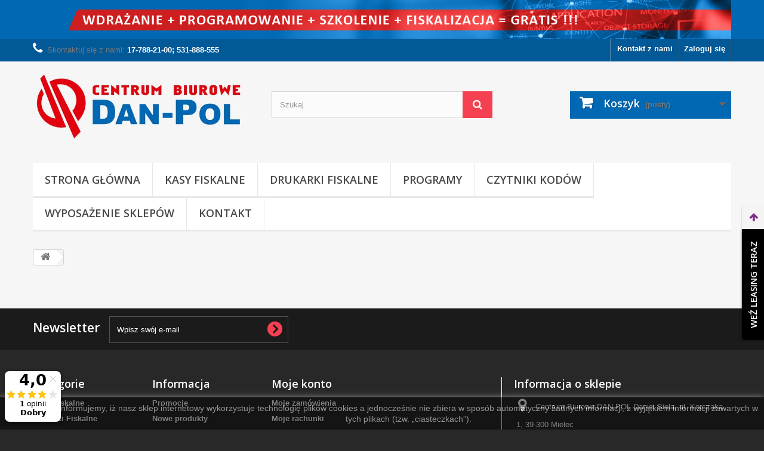

--- FILE ---
content_type: text/html; charset=utf-8
request_url: https://www.kasa-fiskalna.net/koszyk?qty=1&id_product=40&token=551f8eefcc575e16396bdb767bb50e43&add=
body_size: 6617
content:
<!DOCTYPE HTML>
<!--[if lt IE 7]> <html class="no-js lt-ie9 lt-ie8 lt-ie7" lang="pl-pl"><![endif]-->
<!--[if IE 7]><html class="no-js lt-ie9 lt-ie8 ie7" lang="pl-pl"><![endif]-->
<!--[if IE 8]><html class="no-js lt-ie9 ie8" lang="pl-pl"><![endif]-->
<!--[if gt IE 8]> <html class="no-js ie9" lang="pl-pl"><![endif]-->
<html lang="pl-pl">
	<head>
		<meta charset="utf-8" />
		<title>Koszyk - CB DAN-POL Kasy Fiskalne, Drukarki Fiskalne Online!</title>
						<meta name="generator" content="PrestaShop" />
		<meta name="robots" content="index,follow" />
		<meta name="viewport" content="width=device-width, minimum-scale=0.25, maximum-scale=1.6, initial-scale=1.0" />
		<meta name="apple-mobile-web-app-capable" content="yes" />
		<link rel="icon" type="image/vnd.microsoft.icon" href="/img/favicon.ico?1631139712" />
		<link rel="shortcut icon" type="image/x-icon" href="/img/favicon.ico?1631139712" />
														<link rel="stylesheet" href="/themes/default-bootstrap/css/global.css" type="text/css" media="all" />
																<link rel="stylesheet" href="/themes/default-bootstrap/css/autoload/highdpi.css" type="text/css" media="all" />
																<link rel="stylesheet" href="/themes/default-bootstrap/css/autoload/responsive-tables.css" type="text/css" media="all" />
																<link rel="stylesheet" href="/themes/default-bootstrap/css/autoload/uniform.default.css" type="text/css" media="all" />
																<link rel="stylesheet" href="/js/jquery/plugins/fancybox/jquery.fancybox.css" type="text/css" media="all" />
																<link rel="stylesheet" href="/themes/default-bootstrap/css/modules/blockbanner/blockbanner.css" type="text/css" media="all" />
																<link rel="stylesheet" href="/themes/default-bootstrap/css/modules/blockbestsellers/blockbestsellers.css" type="text/css" media="all" />
																<link rel="stylesheet" href="/themes/default-bootstrap/css/modules/blockcart/blockcart.css" type="text/css" media="all" />
																<link rel="stylesheet" href="/js/jquery/plugins/bxslider/jquery.bxslider.css" type="text/css" media="all" />
																<link rel="stylesheet" href="/themes/default-bootstrap/css/modules/blockcategories/blockcategories.css" type="text/css" media="all" />
																<link rel="stylesheet" href="/themes/default-bootstrap/css/modules/blockcurrencies/blockcurrencies.css" type="text/css" media="all" />
																<link rel="stylesheet" href="/themes/default-bootstrap/css/modules/blocklanguages/blocklanguages.css" type="text/css" media="all" />
																<link rel="stylesheet" href="/themes/default-bootstrap/css/modules/blockcontact/blockcontact.css" type="text/css" media="all" />
																<link rel="stylesheet" href="/themes/default-bootstrap/css/modules/blockmyaccountfooter/blockmyaccount.css" type="text/css" media="all" />
																<link rel="stylesheet" href="/themes/default-bootstrap/css/modules/blocknewproducts/blocknewproducts.css" type="text/css" media="all" />
																<link rel="stylesheet" href="/themes/default-bootstrap/css/modules/blocknewsletter/blocknewsletter.css" type="text/css" media="all" />
																<link rel="stylesheet" href="/themes/default-bootstrap/css/modules/blocksearch/blocksearch.css" type="text/css" media="all" />
																<link rel="stylesheet" href="/js/jquery/plugins/autocomplete/jquery.autocomplete.css" type="text/css" media="all" />
																<link rel="stylesheet" href="/themes/default-bootstrap/css/modules/blockspecials/blockspecials.css" type="text/css" media="all" />
																<link rel="stylesheet" href="/themes/default-bootstrap/css/modules/blocktags/blocktags.css" type="text/css" media="all" />
																<link rel="stylesheet" href="/themes/default-bootstrap/css/modules/blocktopmenu/css/blocktopmenu.css" type="text/css" media="all" />
																<link rel="stylesheet" href="/themes/default-bootstrap/css/modules/blocktopmenu/css/superfish-modified.css" type="text/css" media="all" />
																<link rel="stylesheet" href="/themes/default-bootstrap/css/modules/blockuserinfo/blockuserinfo.css" type="text/css" media="all" />
																<link rel="stylesheet" href="/themes/default-bootstrap/css/modules/blockviewed/blockviewed.css" type="text/css" media="all" />
																<link rel="stylesheet" href="/themes/default-bootstrap/css/modules/homefeatured/homefeatured.css" type="text/css" media="all" />
																<link rel="stylesheet" href="/modules/themeconfigurator/css/hooks.css" type="text/css" media="all" />
																<link rel="stylesheet" href="/modules/themeconfigurator/css/theme2.css" type="text/css" media="all" />
																<link rel="stylesheet" href="/modules/dotpay/css/front.css" type="text/css" media="all" />
																<link rel="stylesheet" href="/modules/payu/css/payu.css" type="text/css" media="all" />
																<link rel="stylesheet" href="/modules/scrolltop/scrolltop.css" type="text/css" media="all" />
																<link rel="stylesheet" href="/modules/countdown/css/timer.css" type="text/css" media="all" />
																<link rel="stylesheet" href="/modules/leaselink/views/css/front.css" type="text/css" media="all" />
																<link rel="stylesheet" href="/modules/blockreinsurance/style.css" type="text/css" media="all" />
														<script type="text/javascript">
var CUSTOMIZE_TEXTFIELD = 1;
var FancyboxI18nClose = 'Zamknij';
var FancyboxI18nNext = 'Następny';
var FancyboxI18nPrev = 'Poprzedni';
var ajax_allowed = true;
var ajaxsearch = true;
var baseDir = 'https://www.kasa-fiskalna.net/';
var baseUri = 'https://www.kasa-fiskalna.net/';
var blocksearch_type = 'top';
var contentOnly = false;
var currency = {"id":1,"name":"Z\u0142oty","iso_code":"PLN","iso_code_num":"985","sign":"z\u0142","blank":"1","conversion_rate":"1.000000","deleted":"0","format":"2","decimals":"1","active":"1","prefix":"","suffix":" z\u0142","id_shop_list":null,"force_id":false};
var currencyBlank = 1;
var currencyFormat = 2;
var currencyRate = 1;
var currencySign = 'zł';
var customizationIdMessage = 'Dostosowywanie #';
var delete_txt = 'Usuń';
var displayList = false;
var freeProductTranslation = 'Za darmo!';
var freeShippingTranslation = 'Darmowa wysyłka!';
var generated_date = 1769342118;
var hasDeliveryAddress = false;
var highDPI = false;
var id_lang = 1;
var img_dir = 'https://www.kasa-fiskalna.net/themes/default-bootstrap/img/';
var instantsearch = false;
var isGuest = 0;
var isLogged = 0;
var isMobile = false;
var page_name = 'cart';
var placeholder_blocknewsletter = 'Wpisz swój e-mail';
var priceDisplayMethod = 0;
var priceDisplayPrecision = 2;
var quickView = true;
var removingLinkText = 'usuń ten produkt z koszyka';
var roundMode = 2;
var search_url = 'https://www.kasa-fiskalna.net/szukaj';
var static_token = '551f8eefcc575e16396bdb767bb50e43';
var toBeDetermined = 'Do ustalenia';
var token = 'bcecf6271cbbd142424a8ef3b7f041b7';
var usingSecureMode = true;
</script>

						<script type="text/javascript" src="/js/jquery/jquery-1.11.0.min.js"></script>
						<script type="text/javascript" src="/js/jquery/jquery-migrate-1.2.1.min.js"></script>
						<script type="text/javascript" src="/js/jquery/plugins/jquery.easing.js"></script>
						<script type="text/javascript" src="/js/tools.js"></script>
						<script type="text/javascript" src="/themes/default-bootstrap/js/global.js"></script>
						<script type="text/javascript" src="/themes/default-bootstrap/js/autoload/10-bootstrap.min.js"></script>
						<script type="text/javascript" src="/themes/default-bootstrap/js/autoload/15-jquery.total-storage.min.js"></script>
						<script type="text/javascript" src="/themes/default-bootstrap/js/autoload/15-jquery.uniform-modified.js"></script>
						<script type="text/javascript" src="/js/jquery/plugins/fancybox/jquery.fancybox.js"></script>
						<script type="text/javascript" src="/themes/default-bootstrap/js/products-comparison.js"></script>
						<script type="text/javascript" src="/themes/default-bootstrap/js/modules/blockcart/ajax-cart.js"></script>
						<script type="text/javascript" src="/js/jquery/plugins/jquery.scrollTo.js"></script>
						<script type="text/javascript" src="/js/jquery/plugins/jquery.serialScroll.js"></script>
						<script type="text/javascript" src="/js/jquery/plugins/bxslider/jquery.bxslider.js"></script>
						<script type="text/javascript" src="/themes/default-bootstrap/js/tools/treeManagement.js"></script>
						<script type="text/javascript" src="/themes/default-bootstrap/js/modules/blocknewsletter/blocknewsletter.js"></script>
						<script type="text/javascript" src="/js/jquery/plugins/autocomplete/jquery.autocomplete.js"></script>
						<script type="text/javascript" src="/themes/default-bootstrap/js/modules/blocksearch/blocksearch.js"></script>
						<script type="text/javascript" src="/themes/default-bootstrap/js/modules/blocktopmenu/js/hoverIntent.js"></script>
						<script type="text/javascript" src="/themes/default-bootstrap/js/modules/blocktopmenu/js/superfish-modified.js"></script>
						<script type="text/javascript" src="/themes/default-bootstrap/js/modules/blocktopmenu/js/blocktopmenu.js"></script>
						<script type="text/javascript" src="/modules/payu/js/payu.js"></script>
						<script type="text/javascript" src="/modules/scrolltop/scrolltop.js"></script>
						<script type="text/javascript" src="/modules/countdown/js/jquery.countdownp.js"></script>
							
		<link rel="stylesheet" href="//fonts.googleapis.com/css?family=Open+Sans:300,600&amp;subset=latin,latin-ext" type="text/css" media="all" />
		<!--[if IE 8]>
		<script src="https://oss.maxcdn.com/libs/html5shiv/3.7.0/html5shiv.js"></script>
		<script src="https://oss.maxcdn.com/libs/respond.js/1.3.0/respond.min.js"></script>
		<![endif]-->
		<script type="text/javascript">var scr=document.createElement('script');scr.src=('https:'==document.location.protocol?'https://':'http://')+'ssl.ceneo.pl/shops/sw.js?accountGuid=64a5656b-ee5e-4f35-b383-0fca894acf2f';scr.type='text/javascript';document.getElementsByTagName('head')[0].appendChild(scr);</script><noscript><a href="https://www.ceneo.pl/30513-0a" rel="nofollow" target="_blank">Opinie o Nas</a></noscript>
	</head>
	<body id="cart" class="cart hide-left-column hide-right-column lang_pl">
					<div id="page">
			<div class="header-container">
				<header id="header">
																<div class="banner">
							<div class="container">
								<div class="row">
									<a href="https://www.kasa-fiskalna.net/" title="">
	<img class="img-responsive" src="https://www.kasa-fiskalna.net/modules/blockbanner/img/bdf3e96cc28e2987029ae042c81266c0.jpg" alt="" title="" width="1170" height="65" />
</a>

								</div>
							</div>
						</div>
																					<div class="nav">
							<div class="container">
								<div class="row">
									<nav><!-- Block user information module NAV  -->
<div class="header_user_info">
			<a class="login" href="https://www.kasa-fiskalna.net/moje-konto" rel="nofollow" title="Zaloguj się do swojego konta klienta">
			Zaloguj się
		</a>
	</div>
<!-- /Block usmodule NAV -->
<!-- Block languages module -->
<!-- /Block languages module -->
<div id="contact-link" >
	<a href="https://www.kasa-fiskalna.net/kontakt" title="Kontakt z nami">Kontakt z nami</a>
</div>
	<span class="shop-phone">
		<i class="icon-phone"></i>Skontaktuj się z nami: <strong>17-788-21-00;  531-888-555</strong>
	</span>
</nav>
								</div>
							</div>
						</div>
										<div>
						<div class="container">
							<div class="row">
								<div id="header_logo">
									<a href="https://www.kasa-fiskalna.net/" title="CB DAN-POL Kasy Fiskalne, Drukarki Fiskalne Online!">
										<img class="logo img-responsive" src="https://www.kasa-fiskalna.net/img/dan-pol-logo-1489433051.jpg" alt="CB DAN-POL Kasy Fiskalne, Drukarki Fiskalne Online!" width="600" height="211"/>
									</a>
								</div>
								<!-- Block search module TOP -->
<div id="search_block_top" class="col-sm-4 clearfix">
	<form id="searchbox" method="get" action="//www.kasa-fiskalna.net/szukaj" >
		<input type="hidden" name="controller" value="search" />
		<input type="hidden" name="orderby" value="position" />
		<input type="hidden" name="orderway" value="desc" />
		<input class="search_query form-control" type="text" id="search_query_top" name="search_query" placeholder="Szukaj" value="" />
		<button type="submit" name="submit_search" class="btn btn-default button-search">
			<span>Szukaj</span>
		</button>
	</form>
</div>
<!-- /Block search module TOP --><!-- MODULE Block cart -->
<div class="col-sm-4 clearfix">
	<div class="shopping_cart">
		<a href="https://www.kasa-fiskalna.net/zamowienie" title="Pokaż mój koszyk" rel="nofollow">
			<b>Koszyk</b>
			<span class="ajax_cart_quantity unvisible">0</span>
			<span class="ajax_cart_product_txt unvisible">Produkt</span>
			<span class="ajax_cart_product_txt_s unvisible">Produkty</span>
			<span class="ajax_cart_total unvisible">
							</span>
			<span class="ajax_cart_no_product">(pusty)</span>
					</a>
					<div class="cart_block block exclusive">
				<div class="block_content">
					<!-- block list of products -->
					<div class="cart_block_list">
												<p class="cart_block_no_products">
							Brak produktów
						</p>
																		<div class="cart-prices">
							<div class="cart-prices-line first-line">
								<span class="price cart_block_shipping_cost ajax_cart_shipping_cost unvisible">
																			 Do ustalenia																	</span>
								<span class="unvisible">
									Wysyłka
								</span>
							</div>
																					<div class="cart-prices-line last-line">
								<span class="price cart_block_total ajax_block_cart_total">0,00 zł</span>
								<span>Razem</span>
							</div>
													</div>
						<p class="cart-buttons">
							<a id="button_order_cart" class="btn btn-default button button-small" href="https://www.kasa-fiskalna.net/zamowienie" title="Realizuj zamówienie" rel="nofollow">
								<span>
									Realizuj zamówienie<i class="icon-chevron-right right"></i>
								</span>
							</a>
						</p>
					</div>
				</div>
			</div><!-- .cart_block -->
			</div>
</div>

	<div id="layer_cart">
		<div class="clearfix">
			<div class="layer_cart_product col-xs-12 col-md-6">
				<span class="cross" title="Zamknij okno"></span>
				<span class="title">
					<i class="icon-check"></i>Produkt dodany poprawnie do Twojego koszyka
				</span>
				<div class="product-image-container layer_cart_img">
				</div>
				<div class="layer_cart_product_info">
					<span id="layer_cart_product_title" class="product-name"></span>
					<span id="layer_cart_product_attributes"></span>
					<div>
						<strong class="dark">Ilość</strong>
						<span id="layer_cart_product_quantity"></span>
					</div>
					<div>
						<strong class="dark">Razem</strong>
						<span id="layer_cart_product_price"></span>
					</div>
				</div>
			</div>
			<div class="layer_cart_cart col-xs-12 col-md-6">
				<span class="title">
					<!-- Plural Case [both cases are needed because page may be updated in Javascript] -->
					<span class="ajax_cart_product_txt_s  unvisible">
						Ilość produktów w Twoim koszyku: <span class="ajax_cart_quantity">0</span>.
					</span>
					<!-- Singular Case [both cases are needed because page may be updated in Javascript] -->
					<span class="ajax_cart_product_txt ">
						Jest 1 produkt w Twoim koszyku.
					</span>
				</span>
				<div class="layer_cart_row">
					<strong class="dark">
						Razem produkty:
											</strong>
					<span class="ajax_block_products_total">
											</span>
				</div>

								<div class="layer_cart_row">
					<strong class="dark unvisible">
						Dostawa:&nbsp;					</strong>
					<span class="ajax_cart_shipping_cost unvisible">
													 Do ustalenia											</span>
				</div>
								<div class="layer_cart_row">
					<strong class="dark">
						Razem
											</strong>
					<span class="ajax_block_cart_total">
											</span>
				</div>
				<div class="button-container">
					<span class="continue btn btn-default button exclusive-medium" title="Kontynuuj zakupy">
						<span>
							<i class="icon-chevron-left left"></i>Kontynuuj zakupy
						</span>
					</span>
					<a class="btn btn-default button button-medium"	href="https://www.kasa-fiskalna.net/zamowienie" title="Przejdź do realizacji zamówienia" rel="nofollow">
						<span>
							Przejdź do realizacji zamówienia<i class="icon-chevron-right right"></i>
						</span>
					</a>
				</div>
			</div>
		</div>
		<div class="crossseling"></div>
	</div> <!-- #layer_cart -->
	<div class="layer_cart_overlay"></div>

<!-- /MODULE Block cart -->
	<!-- Menu -->
	<div id="block_top_menu" class="sf-contener clearfix col-lg-12">
		<div class="cat-title">Zakładki</div>
		<ul class="sf-menu clearfix menu-content">
			<li><a href="http://www.kasa-fiskalna.net" title="Strona Gł&oacute;wna">Strona Gł&oacute;wna</a></li>
<li><a href="https://www.kasa-fiskalna.net/12-kasy-fiskalne" title="Kasy Fiskalne">Kasy Fiskalne</a></li><li><a href="https://www.kasa-fiskalna.net/13-drukarki-fiskalne" title="Drukarki Fiskalne">Drukarki Fiskalne</a></li><li><a href="https://www.kasa-fiskalna.net/14-programy" title="Programy">Programy</a></li><li><a href="https://www.kasa-fiskalna.net/15-czytniki-kodow" title="Czytniki Kodów">Czytniki Kodów</a></li><li><a href="https://www.kasa-fiskalna.net/19-wyposazenie-sklepow" title="Wyposażenie sklepów ">Wyposażenie sklepów </a></li><li><a href="http://www.kasa-fiskalna.net/kontakt" title="Kontakt">Kontakt</a></li>

					</ul>
	</div>
	<!--/ Menu -->
<!-- LeaseLink Slide Button Start-->

    <script async defer src='https://rep.leaselink.pl/plugin/slide-button.js'
                data-external-id="123438"
                         data-offset=150    ></script>
<!-- LeaseLink Slide Button End-->



							</div>
						</div>
					</div>
				</header>
			</div>
			<div class="columns-container">
				<div id="columns" class="container">
											
<!-- Breadcrumb -->
<div class="breadcrumb clearfix">
	<a class="home" href="https://www.kasa-fiskalna.net/" title="Powr&oacute;t do strony gł&oacute;wnej"><i class="icon-home"></i></a>
	</div>
<!-- /Breadcrumb -->

										<div id="slider_row" class="row">
																	</div>
					<div class="row">
																		<div id="center_column" class="center_column col-xs-12 col-sm-12">
	
					</div><!-- #center_column -->
										</div><!-- .row -->
				</div><!-- #columns -->
			</div><!-- .columns-container -->
							<!-- Footer -->
				<div class="footer-container">
					<footer id="footer"  class="container">
						<div class="row"><!-- Block Newsletter module-->
<div id="newsletter_block_left" class="block">
	<h4>Newsletter</h4>
	<div class="block_content">
		<form action="//www.kasa-fiskalna.net/" method="post">
			<div class="form-group" >
				<input class="inputNew form-control grey newsletter-input" id="newsletter-input" type="text" name="email" size="18" value="Wpisz swój e-mail" />
                <button type="submit" name="submitNewsletter" class="btn btn-default button button-small">
                    <span>OK</span>
                </button>
				<input type="hidden" name="action" value="0" />
			</div>
		</form>
	</div>
    
</div>
<!-- /Block Newsletter module-->
<!-- Block categories module -->
<section class="blockcategories_footer footer-block col-xs-12 col-sm-2">
	<h4>Kategorie</h4>
	<div class="category_footer toggle-footer">
		<div class="list">
			<ul class="tree dhtml">
												
<li >
	<a 
	href="https://www.kasa-fiskalna.net/12-kasy-fiskalne" title="">
		Kasy Fiskalne
	</a>
	</li>

							
																
<li >
	<a 
	href="https://www.kasa-fiskalna.net/13-drukarki-fiskalne" title="">
		Drukarki Fiskalne
	</a>
	</li>

							
																
<li >
	<a 
	href="https://www.kasa-fiskalna.net/14-programy" title="">
		Programy
	</a>
	</li>

							
																
<li >
	<a 
	href="https://www.kasa-fiskalna.net/16-kasy-online" title="">
		Kasy Online
	</a>
	</li>

							
																
<li >
	<a 
	href="https://www.kasa-fiskalna.net/15-czytniki-kodow" title="">
		Czytniki Kodów
	</a>
	</li>

							
																
<li >
	<a 
	href="https://www.kasa-fiskalna.net/17-wagi-sklepowe" title="">
		Wagi sklepowe
	</a>
	</li>

							
																
<li >
	<a 
	href="https://www.kasa-fiskalna.net/18-szuflady" title="">
		Szuflady 
	</a>
	</li>

							
																
<li >
	<a 
	href="https://www.kasa-fiskalna.net/19-wyposazenie-sklepow" title="">
		Wyposażenie sklepów 
	</a>
	</li>

							
																
<li >
	<a 
	href="https://www.kasa-fiskalna.net/20-terminale-platnicze" title="">
		Terminale płatnicze
	</a>
	</li>

							
																
<li class="last">
	<a 
	href="https://www.kasa-fiskalna.net/21-inne" title="">
		Inne
	</a>
	</li>

							
										</ul>
		</div>
	</div> <!-- .category_footer -->
</section>
<!-- /Block categories module -->
	<!-- Block CMS module footer -->
	<section class="footer-block col-xs-12 col-sm-2" id="block_various_links_footer">
		<h4>Informacja</h4>
		<ul class="toggle-footer">
							<li class="item">
					<a href="https://www.kasa-fiskalna.net/promocje" title="Promocje">
						Promocje
					</a>
				</li>
									<li class="item">
				<a href="https://www.kasa-fiskalna.net/nowe-produkty" title="Nowe produkty">
					Nowe produkty
				</a>
			</li>
										<li class="item">
					<a href="https://www.kasa-fiskalna.net/najczesciej-kupowane" title="Najczęściej kupowane">
						Najczęściej kupowane
					</a>
				</li>
										<li class="item">
					<a href="https://www.kasa-fiskalna.net/sklepy" title="Nasze sklepy">
						Nasze sklepy
					</a>
				</li>
									<li class="item">
				<a href="https://www.kasa-fiskalna.net/kontakt" title="Kontakt z nami">
					Kontakt z nami
				</a>
			</li>
															<li class="item">
						<a href="https://www.kasa-fiskalna.net/content/7-regulamin" title="Regulamin">
							Regulamin
						</a>
					</li>
																<li class="item">
						<a href="https://www.kasa-fiskalna.net/content/8-informacje-o-leasingu" title="Informacje o leasingu">
							Informacje o leasingu
						</a>
					</li>
													<li>
				<a href="https://www.kasa-fiskalna.net/mapa-strony" title="Mapa strony">
					Mapa strony
				</a>
			</li>
					</ul>
		
	</section>
		<!-- /Block CMS module footer -->
<!-- Block myaccount module -->
<section class="footer-block col-xs-12 col-sm-4">
	<h4><a href="https://www.kasa-fiskalna.net/moje-konto" title="Zarządzaj moim kontem klienta" rel="nofollow">Moje konto</a></h4>
	<div class="block_content toggle-footer">
		<ul class="bullet">
			<li><a href="https://www.kasa-fiskalna.net/historia-zamowien" title="Moje zamówienia" rel="nofollow">Moje zamówienia</a></li>
						<li><a href="https://www.kasa-fiskalna.net/pokwitowania" title="Moje rachunki" rel="nofollow">Moje rachunki</a></li>
			<li><a href="https://www.kasa-fiskalna.net/adresy" title="Moje adresy" rel="nofollow">Moje adresy</a></li>
			<li><a href="https://www.kasa-fiskalna.net/dane-osobiste" title="Zarządzaj moimi informacjami osobistymi" rel="nofollow">Moje informacje osobiste</a></li>
						
            		</ul>
	</div>
</section>
<!-- /Block myaccount module -->
<!-- MODULE Block contact infos -->
<section id="block_contact_infos" class="footer-block col-xs-12 col-sm-4">
	<div>
        <h4>Informacja o sklepie</h4>
        <ul class="toggle-footer">
                        	<li>
            		<i class="icon-map-marker"></i>Centrum Biurowe DAN-POL Daniel Biela, ul. Korczaka 1, 39-300 Mielec            	</li>
                                    	<li>
            		<i class="icon-phone"></i>Skontaktuj się z nami: 
            		<span>17-788-21-00;  531-888-555 ,      693-884-333</span>
            	</li>
                                    	<li>
            		<i class="icon-envelope-alt"></i>E-mail: 
            		<span><a href="&#109;&#97;&#105;&#108;&#116;&#111;&#58;%62%69%75%72%6f@%63%65%6e%74%72%75%6d-%62%69%75%72%6f%77%65.%63%6f%6d.%70%6c" >&#x62;&#x69;&#x75;&#x72;&#x6f;&#x40;&#x63;&#x65;&#x6e;&#x74;&#x72;&#x75;&#x6d;&#x2d;&#x62;&#x69;&#x75;&#x72;&#x6f;&#x77;&#x65;&#x2e;&#x63;&#x6f;&#x6d;&#x2e;&#x70;&#x6c;</a></span>
            	</li>
                    </ul>
    </div>
</section>
<!-- /MODULE Block contact infos -->

	<section class="footer-block col-xs-12 col-xs-2" id="block_maps">
		<h4>Nasza lokalizacja</h4>
		<iframe src="https://www.google.com/maps/embed?pb=!1m14!1m8!1m3!1d10197.28648278619!2d21.442446!3d50.285924!3m2!1i1024!2i768!4f13.1!3m3!1m2!1s0x473d6b42491d2cc3%3A0x6cb0bef944e55c79!2sKorczaka+1%2C+39-300+Mielec%2C+Polska!5e0!3m2!1spl!2spl!4v1489257322441" width="100%" height="300" frameborder="0" style="border:0" ></iframe>
	</section>
    
<a href="#" style="right:50px; bottom:50px; opacity:0.35; background: url('https://www.kasa-fiskalna.net/modules/scrolltop/icon_top.png') no-repeat;" class="mypresta_scrollup">scroll</a><script>
    
    function setcook() {
        var nazwa = 'cookie_ue';
        var wartosc = '1';
        var expire = new Date();
        expire.setMonth(expire.getMonth() + 12);
        document.cookie = nazwa + "=" + escape(wartosc) + ";path=/;" + ((expire == null) ? "" : ("; expires=" + expire.toGMTString()))
    }

    
        

    
        
    function closeUeNotify() {
                $('#cookieNotice').animate(
                {bottom: '-200px'},
                2500, function () {
                    $('#cookieNotice').hide();
                });
        setcook();
            }
    
        
    
</script>
<style>
    
    .closeFontAwesome:before {
        content: "\f00d";
        font-family: "FontAwesome";
        display: inline-block;
        font-size: 23px;
        line-height: 23px;
        color: #FFFFFF;
        padding-right: 15px;
        cursor: pointer;
    }

    .closeButtonNormal {
     display: block; 
        text-align: center;
        padding: 2px 5px;
        border-radius: 2px;
        color: #000000;
        background: #FFFFFF;
        cursor: pointer;
    }

    #cookieNotice p {
        margin: 0px;
        padding: 0px;
    }


    #cookieNoticeContent {
    
        
    }

    
</style>
<div id="cookieNotice" style=" width: 100%; position: fixed; bottom:0px; box-shadow: 0px 0 10px 0 #FFFFFF; background: #000000; z-index: 9999; font-size: 14px; line-height: 1.3em; font-family: arial; left: 0px; text-align:center; color:#FFF; opacity: 0.5 ">
    <div id="cookieNoticeContent" style="position:relative; margin:auto; width:100%; display:block;">
        <table style="width:100%;">
            <tr>
                                    <td style="width:80px; vertical-align:middle; padding-right:20px; text-align:left;">
                                                    <span class="closeButtonNormal" onclick="closeUeNotify()">zamknij</span>
                                            </td>
                                <td style="text-align:center;">
                    <p>Informujemy, iż nasz sklep internetowy wykorzystuje technologię plików cookies a jednocześnie nie zbiera w sposób automatyczny żadnych informacji, z wyjątkiem informacji zawartych w tych plikach (tzw. „ciasteczkach”).</p>
                </td>
                            </tr>
            <tr>
                            </tr>
        </table>
    </div>
</div><!-- MODULE Block reinsurance -->
<div id="reinsurance_block" class="clearfix">
	<ul class="width3">	
					<li><img src="https://www.kasa-fiskalna.net/modules/blockreinsurance/img/reinsurance-1-1.jpg" alt="Programowanie i fiskalizacja 
GRATIS!!!" /> <span>Programowanie i fiskalizacja 
GRATIS!!!</span></li>                        
					<li><img src="https://www.kasa-fiskalna.net/modules/blockreinsurance/img/reinsurance-4-1.jpg" alt="Bezpłatna dostawa" /> <span>Bezpłatna dostawa</span></li>                        
					<li><img src="https://www.kasa-fiskalna.net/modules/blockreinsurance/img/reinsurance-5-1.jpg" alt="PayU bezpieczna płatność" /> <span>PayU bezpieczna płatność</span></li>                        
			</ul>
</div>
<!-- /MODULE Block reinsurance -->
<script type="text/javascript">
window.$czater || (function (d, s) {
                                    var z = $czater = function (c) {
                                        z._.push(c)
                                    }, $ = z.s = d.createElement(s), e = d.getElementsByTagName(s)[0];
                                    z.set = function (o) {
                                        z.set._.push(o)
                                    };
                                    z._ = [];
                                    z.set._ = [];
                                    $.async = !0;
                                    $.setAttribute("charset", "utf-8");
                                    $.src = "https://www.czater.pl/assets/modules/chat/js/chat.js";
                                    z.t = +new Date;
                                    z.tok = "9d9645c85be59f0d31333ab6e4e4d1b7fc8c7b42";
                                    z.css_template = "";
                                                    z.domain = "https://www.czater.pl/";
                                                    z.login=" ";
                                                    z.email="";
                                                    $.type = "text/javascript";
                                                    e.parentNode.insertBefore($, e)})(document, "script");

</script></div>
					</footer>
				</div><!-- #footer -->
					</div><!-- #page -->
</body></html>

--- FILE ---
content_type: text/html; charset=utf-8
request_url: https://rep.leaselink.pl/sideup/index-iframe.html?externalId=123438
body_size: 1762
content:
<html>
   <head>
      <meta http-equiv="X-UA-Compatible" content="IE=edge" />
      <meta http-equiv="content-type" content="text/html; charset=UTF-8">
      <meta name="viewport" content="width=device-width, initial-scale=1" />
   </head>
   <body>
      <style> 

     html {
         line-height: 1;
         -webkit-text-size-adjust: 100%;
     }
     body,
     caption,
     table,
     tbody,
     td,
     tfoot,
     th,
     thead,
     tr {
         margin: 0;
         padding: 0;
         border: 0;
         font: inherit
     }
     
     table {
         border-collapse: collapse;
         border-spacing: 0px;
     }
     
     .bodyLeaseSup {
         width: 460px;
         height: 518px;
         display: inline-block;
         text-align: center
     }
     
     .logoLeaselinkSup {
         width: 100%;
         display: inline-block;
         text-align: center
     }
     
     .logoLeaselinkSup img {
         margin: 14px auto
     }
     
     .elemLsONOFF {
         position: absolute;
         z-index: 112;
         top: 33px;
         left: 190px;
         background: url(roundPushSup.png) no-repeat;
         width: 19px;
         height: 19px
     }
     
     .nglLeaseSup,
     a.leaseHrefButton {
         position: relative
     }
     
     .openElemSup .elemLsONOFF {
         -webkit-transform: rotate(90deg);
         -moz-transform: rotate(90deg);
         -o-transform: rotate(90deg);
         -ms-transform: rotate(90deg);
         transform: rotate(90deg)
     }
     
     .nglLeaseSup,
     .subBodyLeaseElemSup {
         display: inline-block;
         border-radius: 6px;
         -moz-border-radius: 6px;
         -webkit-border-radius: 6px 6px 6px 6px;
         border: 2px solid #812882;
         width: 224px;
         min-height: 42px
     }
     
     a.leaseHrefButton {
         display: inline-block;
         border-radius: 5px;
         font-family: "Open Sans", sans-serif;
         font-weight: 700;
         text-transform: uppercase;
         text-decoration: none;
         background: #000;
         color: #fff;
         padding: 15px 30px 15px 15px;
         font-size: 11px;
         transition: all .5s ease-in-out
     }
     
     a.leaseHrefButton:after { 
         background: url(https://rep.leaselink.pl/sideup/arrow.png) center center no-repeat #eee;
         border-radius: 0 5px 5px 0;
         content: "";
         display: block;
         height: 100%;
         position: absolute;
         right: -20px;
         top: 0;
         width: 40px;
         transition: all .5s ease-in-out
     }
     
     .kupNaFirmeSup {
         display: inline-block;
         margin: 6px auto
     }
     
     .kupNaFirmeSup span {
         font-family: "Open Sans", Arial;
         font-size: 18px;
         color: #000;
         font-weight: 800;
         line-height: .944
     }
     
     .elemLs1Sup,
     .elemLs2Sup,
     .elemLs3Sup {
         margin: 24px auto;
         font-family: Open sans, Arial;
         display: block
     }
     
     .subBodyLeaseElemSup span {
         z-index: 1;
         display: inline-block;
         font-size: 11px;
         line-height: 14px;
         margin: 12px 5px
     }
     
     .infoDLeaseBoxSup,
     .nglLeaseSup {
         font-size: 14px;
         font-family: Open sans, Arial;
         font-weight: 800
     }
     
     .subBodyLeaseElemSup {
         border-top: 0;
         border-radius: 0 0 6px 6px;
         -moz-border-radius: 0 0 6px 6px;
         -webkit-border-radius: 0 0 6px 6px;
         display: none!important
     }
     
     .openElemSup .subBodyLeaseElemSup {
         display: inline-block!important;
         margin-top: -4px
     }
     
     .boxAllelmLs,
     .buttonLeaseSup,
     .foot50Sup,
     .footLeaseSup {
         display: inline-block
     }
     
     .nglLeaseSup {
         cursor: pointer;
         background: #FFF;
         z-index: 12;
         color: #812882;
         line-height: 42px
     }
     
     .infoDLeaseBoxSup {
         color: #000
     }
     
     .boxAllelmLs {
         width: 100%;
         text-align: center;
         font-family: 'Open sans', Arial
     }
     
    
     
     .footLeaseSup {
         width: 100%;
         font-family: Open sans, Arial;
         margin: 6px auto 15px 0px;
     }
     
     .foot50Sup {
         width:49%;  margin: 0; padding: 0
		 display:inline-table;
     }
     
     .foot50Sup a {
         font-weight: 800;
         color: #812882;
         text-decoration: none;
         font-size: 12px;
         font-family: "Open Sans", Arial;
         margin: 15px auto
     }
     
     .buttonLeaseSup {
         margin: 30px auto;
         font-family: Open sans, Arial
     }
	 .llSlideButton .content { width:480px; }
	</style>
      
	  <div class="bodyLeaseSup">
			<div class="logoLeaselinkSup">
				<img src="logoLeaselink.jpg" width="88" height="18" class="logoLeaseSup" alt="Logo Leaselink">
			</div>
			<div class="kupNaFirmeSup"><span>Kup na firmę, a my zapłacimy za Ciebie!</span></div>
			<div class="boxAllelmLs">

				<div class="elemLs elemLs1Sup">
					<div class="nglLeaseSup">
						Odroczona płatność
						<div class="elemLsONOFF"></div>
					</div>
					<div class="subBodyLeaseElemSup ">
						<span>Zakup od razu wprowadź w  koszty firmy, a nam zapłać za 30 - 45 dni</span>
					</div>
				</div>

				<div class="elemLs elemLs2Sup">
					<div class="nglLeaseSup">
						Skorzystaj z rat
						<div class="elemLsONOFF"></div>
					</div>
					<div class="subBodyLeaseElemSup ">
						<span>Zakup od razu wprowadź w koszty firmy, a nam spłać w 3 - 18 miesięcy.</span>
					</div>
				</div>

				<div class="elemLs elemLs3Sup openElemSup">
					<div class="nglLeaseSup">
						Weź leasing
						<div class="elemLsONOFF"></div>
					</div>
					<div class="subBodyLeaseElemSup ">
						<span>Wszystkie opłaty odliczaj w koszty firmy, spłacając nam przez 24 - 48 miesięcy.</span>
					</div>
				</div>
			</div>

			<div class="infoDLeaseBoxSup">
				<strong>Decyzja w 2 minuty. Bez wniosków. Online 24/7/365.</strong>
			</div>
			<div class="buttonLeaseSup">
				<a href="https://online.leaselink.pl/createoffer/SecuredMakeNew" target="_blank" class="leaseHrefButton"><span>DOPASUJ OFERTĘ</span></a>
			</div>

			<div class="footLeaseSup">
				<div class="foot50Sup"><a href="https://leaselink.pl/dla-klienta#jak-to-dziala" target="_blank">JAK TO DZIAŁA</a></div>
				<div class="foot50Sup"><a href="https://leaselink.pl/dla-klienta#o_nas" target="_blank">WIĘCEJ O NAS</a></div>
			</div>
		</div>
	 
	   
	  <script> 
		const buttonLeaseInfo = document.querySelectorAll('.nglLeaseSup');
		const buttonLink = document.querySelector('.leaseHrefButton');
		 
		NodeList.prototype.forEach = Array.prototype.forEach; 
		buttonLeaseInfo.forEach(function(el) { 
            el.addEventListener('click', function() {    
                for (var i = 0; i < buttonLeaseInfo.length; i++) {
                    buttonLeaseInfo[i].parentNode.classList.remove('openElemSup');
                }
                this.parentNode.classList.add('openElemSup');
            }); 
		});

        const params = (new URL(document.location)).searchParams;
        const externalId = params.get('externalId'); 
        if (externalId) {
           buttonLink.href += "?externalId="+externalId;
        }
	  </script>
   </body>
</html>

--- FILE ---
content_type: text/css
request_url: https://www.kasa-fiskalna.net/modules/countdown/css/timer.css
body_size: 895
content:
.timer_countdown-contener {
clear: both;
}
.timer_message {
	clear: both;
	position: relative;
	text-align:center;
	border: 1px solid #D6D4D4;
	padding: 10px;
	border-top: 5px solid #333; 
	margin:5px 0 5px 0;
	}
.timer_countdown-product {
	clear: both;
	position: relative;
	text-align:center;
	padding: 10px;
}
.timer_countdown-message p
{
	
	margin:0;
	padding-bottom:5px;
}

#countdowns .static {
position: absolute;
display: block;
width: 1em;
background-color: #444;
border-radius: 0.2em;
text-align: center;
color: #FFF;
letter-spacing: -1px;
background: #4c4c4c;
background: -moz-linear-gradient(top,  #4c4c4c 0%, #595959 12%, #666666 25%, #474747 39%, #2c2c2c 50%, #000000 51%, #111111 60%, #2b2b2b 76%, #1c1c1c 91%, #131313 100%);
background: -webkit-gradient(linear, left top, left bottom, color-stop(0%,#4c4c4c), color-stop(12%,#595959), color-stop(25%,#666666), color-stop(39%,#474747), color-stop(50%,#2c2c2c), color-stop(51%,#000000), color-stop(60%,#111111), color-stop(76%,#2b2b2b), color-stop(91%,#1c1c1c), color-stop(100%,#131313));
background: -webkit-linear-gradient(top,  #4c4c4c 0%,#595959 12%,#666666 25%,#474747 39%,#2c2c2c 50%,#000000 51%,#111111 60%,#2b2b2b 76%,#1c1c1c 91%,#131313 100%);
background: -o-linear-gradient(top,  #4c4c4c 0%,#595959 12%,#666666 25%,#474747 39%,#2c2c2c 50%,#000000 51%,#111111 60%,#2b2b2b 76%,#1c1c1c 91%,#131313 100%);
background: -ms-linear-gradient(top,  #4c4c4c 0%,#595959 12%,#666666 25%,#474747 39%,#2c2c2c 50%,#000000 51%,#111111 60%,#2b2b2b 76%,#1c1c1c 91%,#131313 100%);
background: linear-gradient(to bottom,  #4c4c4c 0%,#595959 12%,#666666 25%,#474747 39%,#2c2c2c 50%,#000000 51%,#111111 60%,#2b2b2b 76%,#1c1c1c 91%,#131313 100%);
filter: progid:DXImageTransform.Microsoft.gradient( startColorstr='#4c4c4c', endColorstr='#131313',GradientType=0 );
}
.digit.static{
	box-shadow:1px 1px 1px rgba(4, 4, 4, 0.35);
	background: #4c4c4c;
background: -moz-linear-gradient(top,  #4c4c4c 0%, #595959 12%, #666666 25%, #474747 39%, #2c2c2c 50%, #000000 51%, #111111 60%, #2b2b2b 76%, #1c1c1c 91%, #131313 100%);
background: -webkit-gradient(linear, left top, left bottom, color-stop(0%,#4c4c4c), color-stop(12%,#595959), color-stop(25%,#666666), color-stop(39%,#474747), color-stop(50%,#2c2c2c), color-stop(51%,#000000), color-stop(60%,#111111), color-stop(76%,#2b2b2b), color-stop(91%,#1c1c1c), color-stop(100%,#131313));
background: -webkit-linear-gradient(top,  #4c4c4c 0%,#595959 12%,#666666 25%,#474747 39%,#2c2c2c 50%,#000000 51%,#111111 60%,#2b2b2b 76%,#1c1c1c 91%,#131313 100%);
background: -o-linear-gradient(top,  #4c4c4c 0%,#595959 12%,#666666 25%,#474747 39%,#2c2c2c 50%,#000000 51%,#111111 60%,#2b2b2b 76%,#1c1c1c 91%,#131313 100%);
background: -ms-linear-gradient(top,  #4c4c4c 0%,#595959 12%,#666666 25%,#474747 39%,#2c2c2c 50%,#000000 51%,#111111 60%,#2b2b2b 76%,#1c1c1c 91%,#131313 100%);
background: linear-gradient(to bottom,  #4c4c4c 0%,#595959 12%,#666666 25%,#474747 39%,#2c2c2c 50%,#000000 51%,#111111 60%,#2b2b2b 76%,#1c1c1c 91%,#131313 100%);
filter: progid:DXImageTransform.Microsoft.gradient( startColorstr='#4c4c4c', endColorstr='#131313',GradientType=0 );

}
.countDiv:before,
.countDiv:after{
	position:absolute;
	width:5px;
	height:5px;
	background-color:#444;
	border-radius:50%;
	left:50%;
	margin-left:-3px;
	top:0.5em;
	box-shadow:1px 1px 1px rgba(4, 4, 4, 0.35);
	content:'';
}

.countDiv:after{
	top:0.9em;
}
.countDiv{
	display:inline-block;
	width:16px;
	height:1.6em;
	position:relative;
}
.timer_countdown-message {
	clear: both;
	position: relative;
	text-align:center;
	background: none repeat scroll 0% 0% #FBFBFB;
	border: 1px solid #D6D4D4;
	padding: 10px;
	border-top: 5px solid #333; 
	margin:5px 0 5px 0;
		 
}
.countdownHolder{
	width:250px; 
	margin:0 auto;
	font:  18px/1.5 'Open Sans Condensed',sans-serif; /* SIZE FONT */
	text-align:center;
	letter-spacing:-4px;
}
.position{
	display: inline-block;
	height: 1.6em;
	overflow: hidden;
	position: relative;
	width: 1.05em;
	margin-right:2px; /* SPACING FOR DIGIT*/
}
.digit{
	position:absolute;
	display:block;
	width:1em;
	background-color:#444;
	border-radius:0.2em;
	text-align:center;
	color:#fff;
	letter-spacing:-1px;
}
/*product */
.timer_countdown-product-messagep {
	clear: both;
	position: relative;
	text-align:center;
	padding: 10px;
	margin:5px 0 5px 0;
	
}
.countdownHolderp{
	width:250px;  /* WIDTH OF COUNTDOWN */
	margin:0 auto;
	font:  18px/1.5 'Open Sans Condensed',sans-serif; /* SIZE FONT */
	text-align:center;
	letter-spacing:-4px;
}
.countdownHolderp .position{
	display: inline-block;
	height: 1.6em;
	overflow: hidden;
	position: relative;
	width: 1.05em;
	margin-right:2px; /* SPACING FOR DIGIT*/
}
.countdownHolderp .digit{
	position:absolute;
	display:block;
	width:1em;
	background-color:#444;
	border-radius:0.2em;
	text-align:center;
	color:#fff;
	letter-spacing:-1px;
}
.countdownHolderp .countDays{ /* display:none !important;*/ }
.countdownHolderp  .countDiv0{ /* display:none !important;*/ }
.countdownHolderp  .countHours{ /* display:none !important; */}
.countdownHolderp  .countDiv1{ /* display:none !important;*/ }
.countdownHolderp  .countMinutes{ /* display:none !important;*/ }
.countdownHolderp  .countDiv2{ /* display:none !important;*/ }
.countdownHolderp  .countSeconds{ /* display:none !important;*/ }
.notecount span {
width: 55px;
display: inline-block;
}
.notecount {
clear:both;
margin-left:5px;
}

--- FILE ---
content_type: text/css
request_url: https://www.kasa-fiskalna.net/modules/leaselink/views/css/front.css
body_size: 806
content:
/**
*
*
* NOTICE OF LICENSE
*
* This source file is subject to the Academic Free License (AFL 3.0)
* that is bundled with this package in the file LICENSE.txt.
* It is also available through the world-wide-web at this URL:
* http://opensource.org/licenses/afl-3.0.php
* If you did not receive a copy of the license and are unable to
* obtain it through the world-wide-web, please send an email
* to license@prestashop.com so we can send you a copy immediately.
*
* DISCLAIMER
*
* Do not edit or add to this file if you wish to upgrade PrestaShop to newer
* versions in the future. If you wish to customize PrestaShop for your
* needs please refer to http://www.prestashop.com for more information.
*
*  @author    Piotr Karecki <tech@dotpay.pl>
*  @copyright dotpay
*  @license   http://opensource.org/licenses/afl-3.0.php  Academic Free License (AFL 3.0)
*
*
* Don't forget to prefix your containers with your own identifier
* to avoid any conflicts with others containers.
*/
.leaselink_return {
    text-align: center; }

p.payment_module a.leaselink {
    background: url("../img/logo64.png") 15px 0px no-repeat #fbfbfb;
    background-size: 64px 64px;
    padding: 20px 40px 20px 99px;
}

p.payment_module a:hover {
    background-color: #f6f6f6; }

.leaselink.wrap {
    width: 500px;
    margin: 50px auto;
    font-family: 'Arial';
    font-size: 16px;
}
.leaselink #logo {
    display: block;
    margin-bottom: 15px;
}

.leaselink h1 {
    font-size: 12px;
    font-weight: 400;
    line-height: 13px;
    text-align: center;
    margin: 0;
    padding: 10px 0;
}

.leaselink .box-form {
    background: #e6e6e6;
    padding: 25px 30px;
}

.leaselink .form-group {
    display: -webkit-box;
    display: -ms-flexbox;
    display: -webkit-flex;
    display: flex;
    -webkit-flex-direction: row;
    flex-direction: row;
    -webkit-align-items: center;
    align-items: center;
    margin-top: 15px;
}
.leaselink .form-group:first-child { margin-top: 0; }
.leaselink .form-group label {
    text-align: right;
    width: 160px;
    padding-right: 20px;
}
.leaselink .form-group input[type='text'] {
    font-size: 16px;
    line-height: 16px;
    text-align: center;
    width: 105px;
    border: 0;
    padding: 6px 0;
    margin: 0;
}
.leaselink .form-group_addition {
    margin-left: 10px;
}

.leaselink .box-form--top {
    margin-bottom: 5px;
}
.leaselink .box-form--top label {
    text-align: left;
}
.leaselink .box-form--top input[type="text"] {
    width: 140px;
    font-size: 18px;
    border: 1px solid #b582b6;
}
.leaselink .box-form--top .form-group_addition {
    font-size: 12px;
}

.leaselink .footer {
    color: #c3c3c3;
    font-size: 8px;
    line-height: 10px;
    margin: 20px 0 0 0;
}

--- FILE ---
content_type: application/javascript
request_url: https://www.kasa-fiskalna.net/modules/payu/js/payu.js
body_size: 76
content:
$(document).ready(function () {
    $('.payMethodEnable .payMethodLabel').click(function () {
        $('.payMethod').removeClass('payMethodActive');
        $(this).closest('.payMethod').addClass('payMethodActive');
    });

    $('#HOOK_PAYMENT').on('click', 'a.payu', function () {
        return doubleClickPrevent(this);
    });

    $('#payuForm').submit(function () {
        return doubleClickPrevent(this);
    })

    $('#payuRetryPayment17').insertBefore($('#order-history'));
});

function doubleClickPrevent(object) {
    if ($(object).data('clicked')) {
        return false;
    }
    $(object).data('clicked', true);
    return true;
}